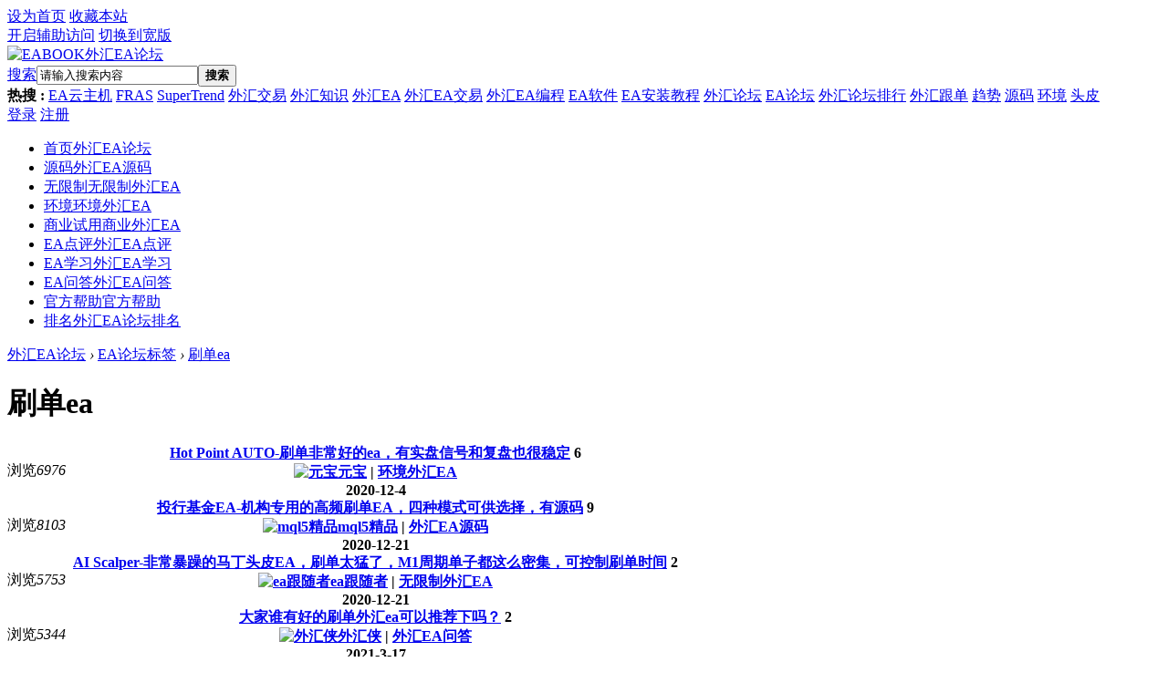

--- FILE ---
content_type: text/html; charset=utf-8
request_url: https://www.eabook.cn/tag-51.html
body_size: 9176
content:
<!DOCTYPE html PUBLIC "-//W3C//DTD XHTML 1.0 Transitional//EN" "http://www.w3.org/TR/xhtml1/DTD/xhtml1-transitional.dtd">
<html xmlns="http://www.w3.org/1999/xhtml" lang="zh-cn">

<head>
<meta http-equiv="Content-Type" content="text/html; charset=utf-8" />

        	<title>刷单ea - 标签 - EABOOK外汇EA论坛</title>
    

		
        	<meta name="keywords" content="刷单ea - 标签,外汇EA下载,外汇智能交易软件,EA机器人排名,外汇自动化交易软件,商业外汇EA,外汇论坛,外汇EA,Forex EA Robot,下载,Forex Trading Forum" />
        	<meta name="description" content="标签 - 刷单ea ,EABOOK是一家全球领先的外汇EA论坛、外汇机器人自动化EA交易基地，在这里可以查看外汇EA排名，下载海量外汇EA源码、MQL5外汇EA、精品商业EA，学习外汇EA知识，向大神提问外汇EA问题等。" />

<meta name="generator" content="EABOOK Forex EA Robot Trading Forum" />
<meta name="author" content="EABOOK Forex EA Robot Trading Forum" />
<meta name="copyright" content="2001-2021 EABOOK Forex EA Robot Trading Forum" />
<meta name="MSSmartTagsPreventParsing" content="True" />
<meta http-equiv="MSThemeCompatible" content="Yes" />
<base href="https://www.eabook.cn/" /><link rel="stylesheet" type="text/css" href="data/cache/style_2_common.css?v93" /><link rel="stylesheet" type="text/css" href="data/cache/style_2_misc_tag.css?v93" /><script type="text/javascript">var STYLEID = '2', STATICURL = 'static/', IMGDIR = 'static/image/common', VERHASH = 'v93', charset = 'utf-8', discuz_uid = '0', cookiepre = 'CfQa_2132_', cookiedomain = '', cookiepath = '/', showusercard = '0', attackevasive = '0', disallowfloat = 'newthread', creditnotice = '', defaultstyle = '', REPORTURL = 'aHR0cHM6Ly93d3cuZWFib29rLmNuL3RhZy01MS5odG1s', SITEURL = 'https://www.eabook.cn/', JSPATH = 'static/js/', CSSPATH = 'data/cache/style_', DYNAMICURL = '';</script>
<script src="static/js/common.js?v93" type="text/javascript"></script>
<meta name="application-name" content="EABOOK外汇EA论坛" />
<meta name="msapplication-tooltip" content="EABOOK外汇EA论坛" />

<meta name="msapplication-task" content="name=EABOOK外汇EA门户;action-uri=https://www.eabook.cn;icon-uri=https://www.eabook.cn/static/image/common/portal.ico" />
<meta name="msapplication-task" content="name=EABOOK外汇EA论坛;action-uri=https://www.eabook.cn;icon-uri=https://www.eabook.cn/static/image/common/bbs.ico" />
    <link rel="stylesheet" type="text/css" href="//at.alicdn.com/t/font_1605853_bm6x04dyonc.css" />
    <!--
    <link rel="stylesheet" type="text/css" href="template/EAbook/static/font/iconfont.css" />
    <link rel="stylesheet" type="text/css" href="//at.alicdn.com/t/font_1605853_g3pr9g597kb.css" />
    -->
    <link rel="stylesheet" type="text/css" href="template/EAbook/static/css/animate.css" />
            <script src="template/EAbook/static/js/jquery-1.11.1.min.js" type="text/javascript"></script>
    <script type="text/javascript">
        var jq=jQuery.noConflict();
    </script>
        <script src="template/EAbook/static/js/jquery.SuperSlide.js" type="text/javascript"></script>  
    <script src="template/EAbook/static/js/placeholderfriend.js" type="text/javascript" type="text/javascript"></script>
    <script language='javascript' type="text/javascript"> 
function ResumeError() { 
return true; 
} 
window.onerror = ResumeError; 
</script>

<!-- eabook_baiduStatis -->

<script>
var _hmt = _hmt || [];
(function() {
  var hm = document.createElement("script");
  hm.src = "https://hm.baidu.com/hm.js?27f9aa489e243746c43f0359369e9882";
  var s = document.getElementsByTagName("script")[0]; 
  s.parentNode.insertBefore(hm, s);
})();
</script>

<!-- eabook_toutiao -->


<script>
(function(){
var el = document.createElement("script");
el.src = "https://sf1-scmcdn-tos.pstatp.com/goofy/ttzz/push.js?aa03c91930e328659411374c6871eb25c0b3c1b7c5ae22cb93269f343a00b56f9649c23deaac13b3578715609b39e56b018f386e9ff4d4182d00b433ca81948d";
el.id = "ttzz";
var s = document.getElementsByTagName("script")[0];
s.parentNode.insertBefore(el, s);
})(window)
</script>


</head>

<body id="nv_misc" class="pg_tag" onkeydown="if(event.keyCode==27) return false;">

<div id="append_parent"></div><div id="ajaxwaitid"></div>
                
        
        <div id="wic_toptb" class="cl">
        	        	<div class="wp">
                <div id="toptb_nav" class="z">
                                            <a href="javascript:;"  onclick="setHomepage('https://www.eabook.cn/');">设为首页</a>                                            <a href="https://www.eabook.cn/"  onclick="addFavorite(this.href, 'EABOOK外汇EA论坛');return false;">收藏本站</a>                                                                                                                        </div>
                <div class="toptb_func mt5 y">
                    <a id="switchblind" href="javascript:;" onClick="toggleBlind(this)" title="开启辅助访问" class="switchblind w_hide">开启辅助访问</a>
                                        
                                            <a href="javascript:;" id="switchwidth" onClick="widthauto(this)" title="切换到宽版" class="switchwidth">切换到宽版</a>
                      
                                    </div>   
            </div>
        </div>

        <div class="wic_header">
        	<div class="wic_header_t cl">
            	<div class="wp">
                	<div class="wic_logo z">
                        <a href="http://www.eabook.cn/" title="外汇EA论坛"><img src="template/EAbook/static/logo.png" alt="EABOOK外汇EA论坛" border="0" /></a>                    </div>

                    <div class="wic_search z cl">
                    <div id="scbar" class="scbar_narrow cl">
<form id="scbar_form" method="post" autocomplete="off" onsubmit="searchFocus($('scbar_txt'))" action="search.php?searchsubmit=yes" target="_blank">
<input type="hidden" name="mod" id="scbar_mod" value="search" />
<input type="hidden" name="formhash" value="66e78349" />
<input type="hidden" name="srchtype" value="title" />
<input type="hidden" name="srhfid" value="0" />
<input type="hidden" name="srhlocality" value="misc::tag" />
<table cellspacing="0" cellpadding="0">
<tr>
<td class="scbar_icon_td"></td>
                <td class="scbar_type_td"><a href="javascript:;" id="scbar_type" class="xg1" onclick="showMenu({'ctrlid':this.id,'ctrlclass':'on'})" hidefocus="true">搜索</a></td>
<td class="scbar_txt_td"><input type="text" name="srchtxt" id="scbar_txt" value="请输入搜索内容" autocomplete="off" x-webkit-speech speech /></td>
<td class="scbar_btn_td"><button type="submit" name="searchsubmit" id="scbar_btn" sc="1" value="true"><strong class="xi2">搜索</strong></button></td>	
</tr>
</table>
</form>
</div>
<div id="scbar_hot">
            <strong class="xw1">热搜 : </strong>
                                                                                                                                                                                                                                                                                                                                                                                                                                                                                                                                                                                                                                                                                                                                                                                                                                                                                                                                                                                                                                                                                                                                                                                                                
                    
                        
                            <a href="https://partner.cloud.tencent.com/invitation/1000154307205f4caefe7a930" rel="nofollow" target="_blank" class="xi2" sc="1">EA云主机</a>
                        

                    
                
                    
                        
                            <a href="search.php?mod=forum&amp;srchtxt=FRAS&amp;formhash=66e78349&amp;searchsubmit=true&amp;source=hotsearch" rel="nofollow" target="_blank" class="xi2" sc="1">FRAS</a>
                        

                    
                
                    
                        
                            <a href="search.php?mod=forum&amp;srchtxt=SuperTrend&amp;formhash=66e78349&amp;searchsubmit=true&amp;source=hotsearch" rel="nofollow" target="_blank" class="xi2" sc="1">SuperTrend</a>
                        

                    
                
                    
                        
                            <a href="search.php?mod=forum&amp;srchtxt=%E5%A4%96%E6%B1%87%E4%BA%A4%E6%98%93&amp;formhash=66e78349&amp;searchsubmit=true&amp;source=hotsearch" rel="nofollow" target="_blank" class="xi2" sc="1">外汇交易</a>
                        

                    
                
                    
                        
                            <a href="search.php?mod=forum&amp;srchtxt=%E5%A4%96%E6%B1%87%E7%9F%A5%E8%AF%86&amp;formhash=66e78349&amp;searchsubmit=true&amp;source=hotsearch" rel="nofollow" target="_blank" class="xi2" sc="1">外汇知识</a>
                        

                    
                
                    
                        
                            <a href="search.php?mod=forum&amp;srchtxt=%E5%A4%96%E6%B1%87EA&amp;formhash=66e78349&amp;searchsubmit=true&amp;source=hotsearch" rel="nofollow" target="_blank" class="xi2" sc="1">外汇EA</a>
                        

                    
                
                    
                        
                            <a href="search.php?mod=forum&amp;srchtxt=%E5%A4%96%E6%B1%87EA%E4%BA%A4%E6%98%93&amp;formhash=66e78349&amp;searchsubmit=true&amp;source=hotsearch" rel="nofollow" target="_blank" class="xi2" sc="1">外汇EA交易</a>
                        

                    
                
                    
                        
                            <a href="search.php?mod=forum&amp;srchtxt=%E5%A4%96%E6%B1%87EA%E7%BC%96%E7%A8%8B&amp;formhash=66e78349&amp;searchsubmit=true&amp;source=hotsearch" rel="nofollow" target="_blank" class="xi2" sc="1">外汇EA编程</a>
                        

                    
                
                    
                        
                            <a href="search.php?mod=forum&amp;srchtxt=EA%E8%BD%AF%E4%BB%B6&amp;formhash=66e78349&amp;searchsubmit=true&amp;source=hotsearch" rel="nofollow" target="_blank" class="xi2" sc="1">EA软件</a>
                        

                    
                
                    
                        
                            <a href="search.php?mod=forum&amp;srchtxt=EA%E5%AE%89%E8%A3%85%E6%95%99%E7%A8%8B&amp;formhash=66e78349&amp;searchsubmit=true&amp;source=hotsearch" rel="nofollow" target="_blank" class="xi2" sc="1">EA安装教程</a>
                        

                    
                
                    
                        
                            <a href="search.php?mod=forum&amp;srchtxt=%E5%A4%96%E6%B1%87%E8%AE%BA%E5%9D%9B&amp;formhash=66e78349&amp;searchsubmit=true&amp;source=hotsearch" rel="nofollow" target="_blank" class="xi2" sc="1">外汇论坛</a>
                        

                    
                
                    
                        
                            <a href="search.php?mod=forum&amp;srchtxt=EA%E8%AE%BA%E5%9D%9B&amp;formhash=66e78349&amp;searchsubmit=true&amp;source=hotsearch" rel="nofollow" target="_blank" class="xi2" sc="1">EA论坛</a>
                        

                    
                
                    
                        
                            <a href="search.php?mod=forum&amp;srchtxt=%E5%A4%96%E6%B1%87%E8%AE%BA%E5%9D%9B%E6%8E%92%E8%A1%8C&amp;formhash=66e78349&amp;searchsubmit=true&amp;source=hotsearch" rel="nofollow" target="_blank" class="xi2" sc="1">外汇论坛排行</a>
                        

                    
                
                    
                        
                            <a href="search.php?mod=forum&amp;srchtxt=%E5%A4%96%E6%B1%87%E8%B7%9F%E5%8D%95&amp;formhash=66e78349&amp;searchsubmit=true&amp;source=hotsearch" rel="nofollow" target="_blank" class="xi2" sc="1">外汇跟单</a>
                        

                    
                
                    
                        
                            <a href="search.php?mod=forum&amp;srchtxt=%E8%B6%8B%E5%8A%BF&amp;formhash=66e78349&amp;searchsubmit=true&amp;source=hotsearch" rel="nofollow" target="_blank" class="xi2" sc="1">趋势</a>
                        

                    
                
                    
                        
                            <a href="search.php?mod=forum&amp;srchtxt=%E6%BA%90%E7%A0%81&amp;formhash=66e78349&amp;searchsubmit=true&amp;source=hotsearch" rel="nofollow" target="_blank" class="xi2" sc="1">源码</a>
                        

                    
                
                    
                        
                            <a href="search.php?mod=forum&amp;srchtxt=%E7%8E%AF%E5%A2%83&amp;formhash=66e78349&amp;searchsubmit=true&amp;source=hotsearch" rel="nofollow" target="_blank" class="xi2" sc="1">环境</a>
                        

                    
                
                    
                        
                            <a href="search.php?mod=forum&amp;srchtxt=%E5%A4%B4%E7%9A%AE&amp;formhash=66e78349&amp;searchsubmit=true&amp;source=hotsearch" rel="nofollow" target="_blank" class="xi2" sc="1">头皮</a>
                        

                    
                    </div>
<ul id="scbar_type_menu" class="p_pop" style="display: none;"><li><a href="javascript:;" rel="article">文章</a></li><li><a href="javascript:;" rel="forum" class="curtype">帖子</a></li><li><a href="javascript:;" rel="user">用户</a></li></ul>
<script type="text/javascript">
initSearchmenu('scbar', '');
</script>
                    </div>

                    <div class="wic_login y">
                          <div id="wic_nologin" class="wic_login_no cl" onMouseOver="showMenu({'ctrlid':this.id,'pos':'34!','ctrlclass':'on','duration':2});">
    	<a class="login" href="member.php?mod=logging&amp;action=login">登录</a>
        <a class="reg" href="member.php?mod=register">注册</a>
    </div>
                    </div> 
                </div>
            </div>
            <div id="wic_hd" class="wic_header_b cl">
            	<div class="wp">
                                    <div class="wic_nav z cl">
                        <ul>
                                                        	
                                                            	
                                                        	
                                                                    <li id="mn_N3c6f" ><a href="https://www.eabook.cn" hidefocus="true" title="外汇EA论坛"  >首页<span>外汇EA论坛</span></a></li>
                                                            	
                                                        	
                                                            	
                                                        	
                                                                    <li id="mn_F2" ><a href="https://www.eabook.cn/ea-sourcecode-1.html" hidefocus="true" title="外汇EA源码"  >源码<span>外汇EA源码</span></a></li>
                                                            	
                                                        	
                                                                    <li id="mn_F36" ><a href="https://www.eabook.cn/ea-nolimit-1.html" hidefocus="true" title="无限制外汇EA"  >无限制<span>无限制外汇EA</span></a></li>
                                                            	
                                                        	
                                                                    <li id="mn_F37" ><a href="https://www.eabook.cn/ea-mql5-1.html" hidefocus="true" title="环境外汇EA"  >环境<span>环境外汇EA</span></a></li>
                                                            	
                                                        	
                                                                    <li id="mn_F38" ><a href="https://www.eabook.cn/ea-trial-1.html" hidefocus="true" title="商业外汇EA"  >商业试用<span>商业外汇EA</span></a></li>
                                                            	
                                                        	
                                                                    <li id="mn_F39" ><a href="https://www.eabook.cn/ea-comment-1.html" hidefocus="true" title="外汇EA点评"  >EA点评<span>外汇EA点评</span></a></li>
                                                            	
                                                        	
                                                                    <li id="mn_F40" ><a href="https://www.eabook.cn/ea-study-1.html" hidefocus="true" title="外汇EA学习"  >EA学习<span>外汇EA学习</span></a></li>
                                                            	
                                                        	
                                                                    <li id="mn_F41" ><a href="https://www.eabook.cn/ea-ask-1.html" hidefocus="true" title="外汇EA问答"  >EA问答<span>外汇EA问答</span></a></li>
                                                            	
                                                        	
                                                            	
                                                        	
                                                                    <li id="mn_F42" ><a href="https://www.eabook.cn/ea-official-1.html" hidefocus="true" title="官方帮助"  >官方帮助<span>官方帮助</span></a></li>
                                                            	
                                                        	
                                                            	
                                                        	
                                                                    <li id="mn_N12a7" ><a href="misc.php?mod=ranklist" hidefocus="true" title="外汇EA论坛排名"  >排名<span>外汇EA论坛排名</span></a></li>
                                                            	
                                                    </ul>
                                            </div> 
                </div>
            </div>		
                                    <div id="mu" class="cl">
                        </div>
            </div>
            <div id="wic_nologin_menu" class="p_pop_null" style="display:none;">
                <ul>
                                                        </ul>
            </div>
        
        
<script src="template/EAbook/static/js/nv.js" type="text/javascript"></script>

        <div id="wp" class="wp">

<div id="pt" class="bm cl">
<div class="z">
<a href="https://www.eabook.cn/" class="nvhm" title="外汇EA论坛">外汇EA论坛</a> <em>&rsaquo;</em>
<a href="tag.html" title="EA论坛标签">EA论坛标签</a>
<em>&rsaquo;</em>
<a href="tag-51.html" title="刷单ea">刷单ea</a>
</div>
</div>
<div id="ct" class="ct2 cl">
<div class="mn">
                
        
            
                            <div class="tagthread mb15 tl">
                    <h1 class="fs16 mb10">刷单ea</h1>
                    <div class="tagthreadc">
                                                    <table cellspacing="0" cellpadding="0">
                                                                    <tr>
                                        <td class="icn">
                                            <div class="list_views"><span>浏览</span><em>6976</em></div>
                                        </td>
                                        <th>
                                          <div class="listt cl">
                                                <a href="https://www.eabook.cn/ea-83-1-1.html" target="_blank" class="tit" >Hot Point AUTO-刷单非常好的ea，有实盘信号和复盘也很稳定</a>
                                                <span class="replies y">6</span>
                                            </div>
                                                                                        <div class="listb cl">
                                                <div class="listbl z"> 
                                                    <span class="user">
                                                                                                            <a href="https://www.eabook.cn/space-uid-9.html" class="userauthor" c="1"><img src="https://www.eabook.cn/uc_server/data/avatar/000/00/00/09_avatar_small.jpg" alt=元宝 onerror="this.onerror=null;this.src='source/plugin/autoavatar/avatar/hash_6b169138a98ef0526160ffd71b505e96.jpg'" noerror="true"/>元宝</a>
                                                                                                        </span>
                                                    <span class="pipe">|</span>
<span class="cate"><a href="https://www.eabook.cn/ea-mql5-1.html" title="环境外汇EA">环境外汇EA</a></span>											


                                                </div>
                                                <div class="listblr y">
                                                    <span class="time">2020-12-4</span>
                                                </div>
                                            </div>
                                        </th>
                                        <td class="by"></td>
                                        <td class="by"></td>
                                        <td class="by"></td>
                                    </tr>
                                                                    <tr>
                                        <td class="icn">
                                            <div class="list_views"><span>浏览</span><em>8103</em></div>
                                        </td>
                                        <th>
                                          <div class="listt cl">
                                                <a href="https://www.eabook.cn/ea-243-1-1.html" target="_blank" class="tit" >投行基金EA-机构专用的高频刷单EA，四种模式可供选择，有源码</a>
                                                <span class="replies y">9</span>
                                            </div>
                                                                                        <div class="listb cl">
                                                <div class="listbl z"> 
                                                    <span class="user">
                                                                                                            <a href="https://www.eabook.cn/space-uid-33.html" class="userauthor" c="1"><img src="https://www.eabook.cn/uc_server/data/avatar/000/00/00/33_avatar_small.jpg" alt=mql5精品 onerror="this.onerror=null;this.src='source/plugin/autoavatar/avatar/hash_b43f600069a8686c9b08c277d0273fdc.jpg'" noerror="true"/>mql5精品</a>
                                                                                                        </span>
                                                    <span class="pipe">|</span>
<span class="cate"><a href="https://www.eabook.cn/ea-sourcecode-1.html" title="外汇EA源码">外汇EA源码</a></span>											


                                                </div>
                                                <div class="listblr y">
                                                    <span class="time">2020-12-21</span>
                                                </div>
                                            </div>
                                        </th>
                                        <td class="by"></td>
                                        <td class="by"></td>
                                        <td class="by"></td>
                                    </tr>
                                                                    <tr>
                                        <td class="icn">
                                            <div class="list_views"><span>浏览</span><em>5753</em></div>
                                        </td>
                                        <th>
                                          <div class="listt cl">
                                                <a href="https://www.eabook.cn/ea-299-1-1.html" target="_blank" class="tit" >AI Scalper-非常暴躁的马丁头皮EA，刷单太猛了，M1周期单子都这么密集，可控制刷单时间</a>
                                                <span class="replies y">2</span>
                                            </div>
                                                                                        <div class="listb cl">
                                                <div class="listbl z"> 
                                                    <span class="user">
                                                                                                            <a href="https://www.eabook.cn/space-uid-47.html" class="userauthor" c="1"><img src="https://www.eabook.cn/uc_server/data/avatar/000/00/00/47_avatar_small.jpg" alt=ea跟随者 onerror="this.onerror=null;this.src='source/plugin/autoavatar/avatar/hash_dc829d0db6b0509bd7736a379bdbdae2.jpg'" noerror="true"/>ea跟随者</a>
                                                                                                        </span>
                                                    <span class="pipe">|</span>
<span class="cate"><a href="https://www.eabook.cn/ea-nolimit-1.html" title="无限制外汇EA">无限制外汇EA</a></span>											


                                                </div>
                                                <div class="listblr y">
                                                    <span class="time">2020-12-21</span>
                                                </div>
                                            </div>
                                        </th>
                                        <td class="by"></td>
                                        <td class="by"></td>
                                        <td class="by"></td>
                                    </tr>
                                                                    <tr>
                                        <td class="icn">
                                            <div class="list_views"><span>浏览</span><em>5344</em></div>
                                        </td>
                                        <th>
                                          <div class="listt cl">
                                                <a href="https://www.eabook.cn/ea-575-1-1.html" target="_blank" class="tit" >大家谁有好的刷单外汇ea可以推荐下吗？</a>
                                                <span class="replies y">2</span>
                                            </div>
                                                                                        <div class="listb cl">
                                                <div class="listbl z"> 
                                                    <span class="user">
                                                                                                            <a href="https://www.eabook.cn/space-uid-65.html" class="userauthor" c="1"><img src="https://www.eabook.cn/uc_server/data/avatar/000/00/00/65_avatar_small.jpg" alt=外汇侠 onerror="this.onerror=null;this.src='source/plugin/autoavatar/avatar/hash_dc58efd8bb6a6f8d2b241707c718f540.jpg'" noerror="true"/>外汇侠</a>
                                                                                                        </span>
                                                    <span class="pipe">|</span>
<span class="cate"><a href="https://www.eabook.cn/ea-ask-1.html" title="外汇EA问答">外汇EA问答</a></span>											


                                                </div>
                                                <div class="listblr y">
                                                    <span class="time">2021-3-17</span>
                                                </div>
                                            </div>
                                        </th>
                                        <td class="by"></td>
                                        <td class="by"></td>
                                        <td class="by"></td>
                                    </tr>
                                                                    <tr>
                                        <td class="icn">
                                            <div class="list_views"><span>浏览</span><em>6102</em></div>
                                        </td>
                                        <th>
                                          <div class="listt cl">
                                                <a href="https://www.eabook.cn/ea-887-1-1.html" target="_blank" class="tit" >刷单神器-单量特别大的一款刷单ea</a>
                                                <span class="replies y">4</span>
                                            </div>
                                                                                        <div class="listb cl">
                                                <div class="listbl z"> 
                                                    <span class="user">
                                                                                                            <a href="https://www.eabook.cn/space-uid-137.html" class="userauthor" c="1"><img src="https://www.eabook.cn/uc_server/data/avatar/000/00/01/37_avatar_small.jpg" alt=智能ea onerror="this.onerror=null;this.src='source/plugin/autoavatar/avatar/hash_debf9fd2cafabf5f0e22a86b6ed22a02.jpg'" noerror="true"/>智能ea</a>
                                                                                                        </span>
                                                    <span class="pipe">|</span>
<span class="cate"><a href="https://www.eabook.cn/ea-nolimit-1.html" title="无限制外汇EA">无限制外汇EA</a></span>											


                                                </div>
                                                <div class="listblr y">
                                                    <span class="time">2021-4-6</span>
                                                </div>
                                            </div>
                                        </th>
                                        <td class="by"></td>
                                        <td class="by"></td>
                                        <td class="by"></td>
                                    </tr>
                                                                    <tr>
                                        <td class="icn">
                                            <div class="list_views"><span>浏览</span><em>6670</em></div>
                                        </td>
                                        <th>
                                          <div class="listt cl">
                                                <a href="https://www.eabook.cn/ea-888-1-1.html" target="_blank" class="tit" >巨量引擎EA-单品种一天一百多单，带多种移动止损，有源码</a>
                                                <span class="replies y">2</span>
                                            </div>
                                                                                        <div class="listb cl">
                                                <div class="listbl z"> 
                                                    <span class="user">
                                                                                                            <a href="https://www.eabook.cn/space-uid-137.html" class="userauthor" c="1"><img src="https://www.eabook.cn/uc_server/data/avatar/000/00/01/37_avatar_small.jpg" alt=智能ea onerror="this.onerror=null;this.src='source/plugin/autoavatar/avatar/hash_debf9fd2cafabf5f0e22a86b6ed22a02.jpg'" noerror="true"/>智能ea</a>
                                                                                                        </span>
                                                    <span class="pipe">|</span>
<span class="cate"><a href="https://www.eabook.cn/ea-mql5-1.html" title="环境外汇EA">环境外汇EA</a></span>											


                                                </div>
                                                <div class="listblr y">
                                                    <span class="time">2021-4-30</span>
                                                </div>
                                            </div>
                                        </th>
                                        <td class="by"></td>
                                        <td class="by"></td>
                                        <td class="by"></td>
                                    </tr>
                                                                    <tr>
                                        <td class="icn">
                                            <div class="list_views"><span>浏览</span><em>10768</em></div>
                                        </td>
                                        <th>
                                          <div class="listt cl">
                                                <a href="https://www.eabook.cn/ea-1028-1-1.html" target="_blank" class="tit" >均线趋势马丁策略，5个月6倍，不限点差，美分账户可跑的EA，喜欢的来！</a>
                                                <span class="replies y">19</span>
                                            </div>
                                                                                        <div class="listb cl">
                                                <div class="listbl z"> 
                                                    <span class="user">
                                                                                                            <a href="https://www.eabook.cn/space-uid-577.html" class="userauthor" c="1"><img src="https://www.eabook.cn/uc_server/data/avatar/000/00/05/77_avatar_small.jpg" alt=行知 onerror="this.onerror=null;this.src='source/plugin/autoavatar/avatar/hash_a89cb3d834106a6fbb54f95e7c9b0fa1.jpg'" noerror="true"/>行知</a>
                                                                                                        </span>
                                                    <span class="pipe">|</span>
<span class="cate"><a href="https://www.eabook.cn/ea-nolimit-1.html" title="无限制外汇EA">无限制外汇EA</a></span>											


                                                </div>
                                                <div class="listblr y">
                                                    <span class="time">2021-6-8</span>
                                                </div>
                                            </div>
                                        </th>
                                        <td class="by"></td>
                                        <td class="by"></td>
                                        <td class="by"></td>
                                    </tr>
                                                                    <tr>
                                        <td class="icn">
                                            <div class="list_views"><span>浏览</span><em>6032</em></div>
                                        </td>
                                        <th>
                                          <div class="listt cl">
                                                <a href="https://www.eabook.cn/ea-5695-1-1.html" target="_blank" class="tit" >鬼手刷单-EA，顺势启动，网格加仓，月化380%以上，</a>
                                                <span class="replies y">11</span>
                                            </div>
                                                                                        <div class="listb cl">
                                                <div class="listbl z"> 
                                                    <span class="user">
                                                                                                            <a href="https://www.eabook.cn/space-uid-7706.html" class="userauthor" c="1"><img src="https://www.eabook.cn/uc_server/data/avatar/000/00/77/06_avatar_small.jpg" alt=远景量化 onerror="this.onerror=null;this.src='source/plugin/autoavatar/avatar/hash_18a2751529168a4a0dacfd0ffa56f378.jpg'" noerror="true"/>远景量化</a>
                                                                                                        </span>
                                                    <span class="pipe">|</span>
<span class="cate"><a href="https://www.eabook.cn/ea-nolimit-1.html" title="无限制外汇EA">无限制外汇EA</a></span>											


                                                </div>
                                                <div class="listblr y">
                                                    <span class="time">2025-8-31</span>
                                                </div>
                                            </div>
                                        </th>
                                        <td class="by"></td>
                                        <td class="by"></td>
                                        <td class="by"></td>
                                    </tr>
                                                            </table>
                                                            <div class="pgbtn mt10">
                                    <a >更多...</a>
                                </div>
                                                                        </div>
                </div>
                    
        
            </div>
    <div class="sd">
    <div class="tag_declare wic_box mb15">
<div class="w_tit cl">
    	<h2>标签须知</h2>
    </div>
    <div class="tag_declare_c fs14">
    	标签也叫做关键词，发布主题时添加标签，标签就能把主题链接到相关内容的下边，从而提高主题曝光度。在这里可以查看社区全部关键词。
    </div>
</div>
<div class="tag_hotkey wic_box mb15">
<div class="w_tit cl">
    	<h2>热门标签</h2>
    </div>
    <div class="tag_declare_c fs14">
    	<a href="https://www.eabook.cn/tag-68.html" target="_blank">外汇云</a>
        <a href="https://www.eabook.cn/tag-71.html" target="_blank">EA云主机</a>
        <a href="https://www.eabook.cn/tag-72.html" target="_blank">VPS</a>
        <a href="https://www.eabook.cn/tag-73.html" target="_blank">云主机</a>
    	<a href="https://www.eabook.cn/tag-94.html" target="_blank">VPS教程</a>
        <a href="https://www.eabook.cn/tag-95.html" target="_blank">虚拟云主机</a>
        <a href="https://www.eabook.cn/tag-96.html" target="_blank">外汇云主机</a>
        <a href="https://www.eabook.cn/tag-93.html" target="_blank">远程桌面</a>
    	<a href="https://www.eabook.cn/tag-190.html" target="_blank">FRAS</a>
        <a href="https://www.eabook.cn/tag-222.html" target="_blank">SuperTrend</a>
        <a href="https://www.eabook.cn/tag-191.html" target="_blank">FR头皮</a>
        <a href="https://www.eabook.cn/tag-223.html" target="_blank">超级趋势</a>
        <a href="https://www.eabook.cn/tag-17.html" target="_blank">外汇EA</a>
        <a href="https://www.eabook.cn/tag-160.html" target="_blank">MQL5</a>
        <a href="https://www.eabook.cn/tag-235.html" target="_blank">EA入门</a>
        <a href="https://www.eabook.cn/tag-248.html" target="_blank">早盘EA</a>
        <a href="https://www.eabook.cn/tag-406.html" target="_blank">EA学习</a>
        <a href="https://www.eabook.cn/tag-410.html" target="_blank">EA原理</a>
        <a href="https://www.eabook.cn/tag-407.html" target="_blank">外汇EA盈利</a>
        <a href="https://www.eabook.cn/tag-394.html" target="_blank">智能EA</a>
        <a href="https://www.eabook.cn/tag-387.html" target="_blank">EA优缺点</a>
        <a href="https://www.eabook.cn/tag-367.html" target="_blank">编写EA</a>
        <a href="https://www.eabook.cn/tag-364.html" target="_blank">什么是外汇EA</a>
        <a href="https://www.eabook.cn/tag-374.html" target="_blank">赚钱EA</a>
        <a href="https://www.eabook.cn/tag-384.html" target="_blank">EA交易</a>
        <a href="https://www.eabook.cn/tag-348.html" target="_blank">源码EA</a>
    </div>
</div>    </div>
</div>
    </div>
   
  
<link rel="stylesheet" href="https://www.eabook.cn/source/plugin/zhaisoul_code_highlight/highlightjs/styles/androidstudio.css" ><style type="text/css"> @font-face {font-family:"Cascadia Code";src: url("https://127.0.0.1/BBS/DZ3.4BBS/source/plugin/zhaisoul_code_highlight/assets/Cascadia.ttf");text-rendering: optimizeLegibility;} pre{} .code_div{position: relative;} .code_tools{text-align: center;float: right;background: #778899;position: absolute;padding:2px;right:0;margin:5px;width:40px;transition-duration: .3s;} .code_tools a{cursor: pointer;color:white; text-decoration: none;} .code_tools:hover{opacity:0.2} code{font: 14px/12px "Courier New";} </style><script src="https://www.eabook.cn/source/plugin/zhaisoul_code_highlight/highlightjs/highlight.pack.js"></script><script>hljs.initHighlightingOnLoad();</script>    <div id="ft" class="wp"></div>
<div class="wic_footer cl">
    	<div class="wp">
            <div id="flk">
                            <p>
                        			

                    <a href="https://www.eabook.cn/forum.php?mod=misc&action=showdarkroom" >小黑屋</a><span class="pipe">|</span>                            <strong><a href="https://www.eabook.cn/" target="_blank">外汇EA论坛</a></strong>
                    ( <a href="http://beian.miit.gov.cn" rel="nofollow" target="_blank">京ICP备16019091号-3</a> )                    <span class="pipe">|</span><a href="sitemap.xml" target="_blank" title="网站地图">网站地图</a><span class="pipe">|</span>
<a href="https://wpa.qq.com/msgrd?v=3&amp;uin=2098647750&amp;site=qq&amp;menu=yes" rel="nofollow" target="_blank" title="商务合作加QQ：2098647750">商务合作</a><span class="pipe">|</span>

<a href="https://wpa.qq.com/msgrd?v=3&amp;uin=2098647750&amp;site=qq&amp;menu=yes" rel="nofollow" target="_blank" title="友链交换加QQ：2098647750">友链交换</a><span class="pipe">|</span>
                    支持邮箱：support@eabook.cn		<span class="pipe">|</span>
<a href="https://www.eabook.cn/home.php?mod=spacecp&amp;ac=pm&amp;op=showmsg&amp;handlekey=showmsg_26&amp;touid=1706&amp;pmid=0&amp;daterange=2" id="a_sendpm_26" onclick="showWindow('showMsgBox', this.href, 'get', 0)">客服</a>
                </p>
            	
            	<p ><a class="xs0" href="https://www.eabook.cn/" target="_blank" title="外汇论坛">外汇论坛</a>&nbsp;<a class="xs0" href="https://www.eabook.cn" target="_blank" title="外汇交易">外汇交易</a>&nbsp;<a class="xs0" href="https://www.eabook.cn/ea-mql5-1.html" target="_blank" title="mql5外汇论坛">mql5外汇论坛</a>&nbsp;<a class="xs0" href="https://www.eabook.cn/ea-nolimit-1.html" target="_blank" title="EA交易软件">EA交易软件</a>&nbsp;<a class="xs0" href="https://www.eabook.cn/ea-study-t20-1.html" target="_blank" title="外汇EA编程">外汇EA编程</a>&nbsp;<a class="xs0" href="https://www.eabook.cn/ea-nolimit-s1-eaType_11-1.html" target="_blank" title="外汇EA自动跟单">外汇EA自动跟单</a>&nbsp;<a class="xs0" href="https://www.eabook.cn/ea-nolimit-1.html" target="_blank" title="外汇EA交易系统">外汇EA交易系统</a>&nbsp;<a class="xs0" href="https://www.eabook.cn/" target="_blank" title="炒外汇论坛">炒外汇论坛</a>&nbsp;<a class="xs0" href="https://www.eabook.cn/" target="_blank" title="外汇论坛排行">外汇论坛排行</a>&nbsp;<a class="xs0" href="https://www.eabook.cn/ea-study-t13-1.html" target="_blank" title="EA安装教程">EA安装教程</a>&nbsp;<a class="xs0" href="https://www.eabook.cn" target="_blank" title="Forex EA Robot">Forex EA Robot</a>&nbsp;<a class="xs0" href="https://www.eabook.cn" target="_blank" title="Forex Trading Forum">Forex Trading Forum</a>&nbsp;</p>

                                <p class="xs0" style="text-align: left;">
  风险提示与免责声明：禁止发布非法炒汇信息，擅自从事外汇保证金交易的双方不受法律保护！社区内展示内容，均为网友自发分享，不构成投资建议，社区无法全面监控由第三方上传至社区的资源，因此不保证资源的合法性、安全性、完整性、真实性或品质等。您下载时，同意自行判断并承担所有风险。社区内的资源，仅限用于学习和研究目的，不得将用于商业或者非法用途，否则，一切后果请用户自负。社区信息来自网络，版权争议与社区无关，您下载后须在24个小时之内进行删除。如果您喜欢该内容，请支持正版。如有侵权请联系站内客服。

                </p>
                <p class="xs0">
                  
                </p>
                <p class="xs0">
                  
                </p>
            </div>
                                </div>
</div>
<script src="home.php?mod=misc&ac=sendmail&rand=1769033581" type="text/javascript"></script>
<div class="wic_fix_tool">
<ul>
                        <li id="scrolltop" hidefocus="true" class="fix_scrolltop">
            <a title="返回顶部" onclick="window.scrollTo('0','0')">
                <div class="fix_icon"><i class="iconfont icon-fanhuidingbu"></i></div>
                <div class="fix_content"><em></em><span>返回顶部</span></div>  
            </a>
        </li>
    </ul>
</div>

<script type="text/javascript">
jq(function() { 

    jq('#resource_sub_li').hover(function(){
jq("#resource_sub").addClass("on");
},function(){
jq("#resource_sub").removeClass("on");
})
jq('#article_sub_li').hover(function(){
jq("#article_sub").addClass("on");
jq("#resource_sub").addClass("on");
},function(){
jq("#article_sub").removeClass("on");
if( hasClass($('resource_sub'),'on') ){
jq("#resource_sub").removeClass("on");
}
})
}); 
</script>
<script type="text/javascript">_attachEvent(window, 'scroll', function () { showTopLink(); });checkBlind();</script>
<!-- eabook_360 -->


<script>
(function(){
var src = "https://jspassport.ssl.qhimg.com/11.0.1.js?d182b3f28525f2db83acfaaf6e696dba";
document.write('<script src="' + src + '" id="sozz"><\/script>');
})();
</script>


</body>
</html>
